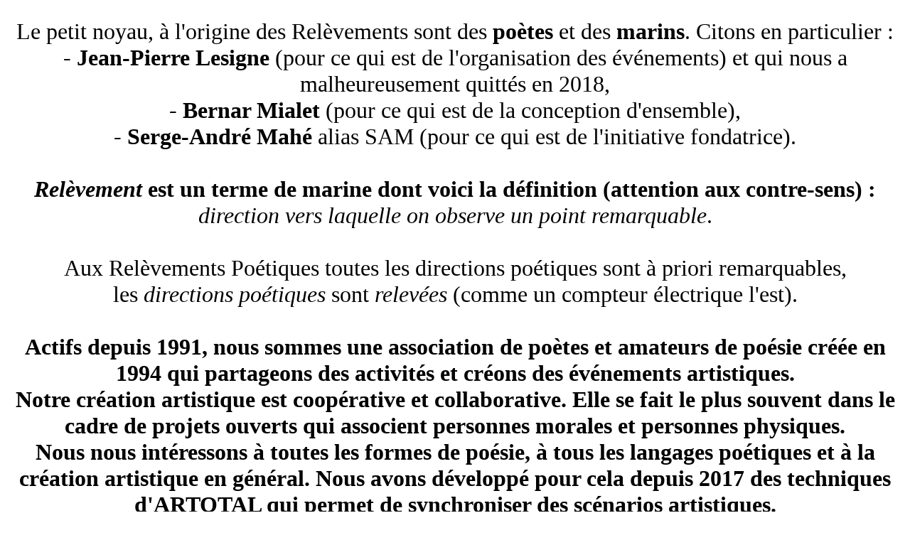

--- FILE ---
content_type: text/html
request_url: https://www.relevementspoetiques.info/qui_est_on.html
body_size: 2647
content:
<!DOCTYPE HTML PUBLIC "-//W3C//DTD HTML 3.2//EN">

<HTML>

<HEAD>
<TITLE>en direct</TITLE>
<META NAME="GENERATOR" CONTENT="Arachnophilia 3.9">
<META NAME="FORMATTER" CONTENT="Arachnophilia 3.9">
</HEAD>

<BODY BACKGROUND="" BGCOLOR="#ffffff" TEXT="#000000" LINK="#0000ff" VLINK="#800080" ALINK="#ff0000">
</br>
<TD width=425>
<FONT SIZE="6" COLOR="#000000" FACE="Times New Roman">
<DIV style="TEXT-ALIGN:center" align=left VALIGN="LEFT">
</b>Le petit noyau, &agrave; l'origine des Rel&egrave;vements sont des <b>po&egrave;tes</b> et des <b>marins</b>. Citons en particulier :</br> 
- <b>Jean-Pierre Lesigne</b> (pour ce qui est de l'organisation des &eacute;v&eacute;nements) et qui nous a malheureusement quitt&eacute;s en 2018,</br> 
- <b>Bernar Mialet</b> (pour ce qui est de la conception d'ensemble), </br>
- <b>Serge-Andr&eacute; Mah&eacute;</b> alias SAM (pour ce qui est de l'initiative fondatrice). </br></br>
<!--<FONT face=Arial size=4>-->
<b><i>Rel&egrave;vement</i> est un terme de marine dont voici la d&eacute;finition (attention aux contre-sens) : </br>
</b><i>direction vers laquelle on observe un point remarquable</i>. 
<!--Pour ceux qui ne seraient pas marins c'est tr&egrave;s il s'agit de Relever la po&eacute;sie comme on rel&egrave;ve un compteur et non pas comme on rel&egrave;ve un niveau.-->
</br></br>
Aux Rel&egrave;vements Po&eacute;tiques toutes les directions po&eacute;tiques sont &agrave; priori remarquables, </br>les <i>directions po&eacute;tiques</i> sont <i>relev&eacute;es</i> (comme un compteur &eacute;lectrique l'est).</br> 
</br>
<!--<FONT SIZE="3" COLOR="#000000" FACE="Times New Roman">-->
<b>Actifs depuis 1991, nous sommes une association de po&egrave;tes et amateurs de po&eacute;sie cr&eacute;&eacute;e en 1994 qui partageons des activit&eacute;s et cr&eacute;ons des &eacute;v&eacute;nements artistiques.<br /> 
Notre cr&eacute;ation artistique est coop&eacute;rative et collaborative. Elle se fait le plus souvent dans le cadre de projets ouverts qui associent personnes morales et personnes physiques.<br/>
Nous nous int&eacute;ressons &agrave; toutes les formes de po&eacute;sie, &agrave; tous les langages po&eacute;tiques et &agrave; la cr&eacute;ation artistique en 
g&eacute;n&eacute;ral. Nous avons d&eacute;velopp&eacute; pour cela depuis 2017 des techniques d'ARTOTAL qui permet de synchroniser des sc&eacute;narios artistiques.</br></b>
<br/>Nous pratiquons notamment :<br />
<br/>- la <b>po&eacute;sie imm&eacute;diate</b>,<br />C'est une po&eacute;sie sans interm&eacute;diaire d'individu &agrave; individu, d'&eacute;motion &agrave; &eacute;motion avec une place laiss&eacute;e &agrave; l'impr&eacute;vu.</i></br>
<br />- les <b>sc&egrave;nes ouvertes slam</b> (slam consid&eacute;r&eacute; comme une forme sociale de cr&eacute;ation permettant de gagner un public populaire &agrave; l'&eacute;coute de la po&eacute;sie et &agrave; la pratique de l'&eacute;criture po&eacute;sie.)<br/>
<br />- l'<b>&eacute;criture sur commande ou la cr&eacute;ation collective</b>.<br />
La cr&eacute;ation artistique &agrave; votre service : pour une communication documentaire ou un projet commun...<br />

<br/><br />Nous sommes par ailleurs partisants du <b>d&eacute;veloppement durable</b> pour :<br />
- donner acc&egrave;s &agrave; la culture : nos activit&eacute;s sont le plus souvent gratuites pour les adh&eacute;rents et un co-voiturage est organis&eacute; pour chacune de nos activit&eacute;s.<br />
- d&eacute;velopper le lien social : nous nous battons contre l'isolement individuel et facilitons l'expression de chacun.<br />
<b></br>
</br>
<!-- <b>cyber man and woman:</b> SAM  04 67 43 27 43  et  ecryvette  06 16 24 81 24</br> -->
Adresse postale : <b>Rel&egrave;vements Po&eacute;tiques</br>  place de l'ancienne mairie 15 rue Danton  34140 M&egrave;ze  Occitanie</b></br>
</br>
<!--Concepteur, administrateur et r&eacute;alisateur du site: SAM au 33(0)607360451</br></br>-->
Pour toute am&eacute;lioration ou modification du site, pour participer aux R&eacute;v&egrave;lements, (oups!) Rel&egrave;vements Po&eacute;tiques</i>, <b>pour adh&eacute;rer</b>,</br> 
 pour toute question d'ordre technique, pour tout courrier &agrave; transmettre,</br>utilisez cet e-mail: <b>
admin@relevementspoetiques.info</b></br></br>
<!--Pour bavarder, proposez un RV horaire &agrave; cette m&ecirc;me adresse de mail,<br/> 
il vous suffira de clicquer sur les ic&ocirc;nes ci-dessous pour commencer le bavardage &agrave; l'heure convenue.</br>
<!--Prochain chat programm&eacute; mardi 2 mai &agrave; 21h 30.</br>-->
<!-- Link for logging in to a chat: -->
<!--<a href="http://s150005374.onlinehome.fr/tinc?key=WesuQWAr&channel=130983"><img border="0" src="/spicons/tinc/chat/images/i_chaticon8.gif"></img></a>
</br>
Les bavardages peuvent servir &agrave;: </br>
- proposer ou pr&eacute;parer de prochains &eacute;v&eacute;nements, </br>
- improviser un dialogue po&eacute;tique, </br>
- faire partager des points de vue, </br>
- ce qu'il vous plaira...
-->
<br/></br>
Pour avoir un aper&ccedil;u d'ensemble, voici l'
<a href="album.htm">album de photos</a></br> et la page <a href="reportages.htm">reportages.</a></br>
</div>
</font>


<center></br>
<table border=0>
    <tr>
      <td><B><I>R</B>etourner</I></TD>
      <TD>
			<A HREF="index.html">
      <IMG WIDTH=110 HEIGHT=110 BORDER=0 SRC="petit_tournesol.gif">
			</A>
			</TD>
      <TD><I>&agrave; l'accueil</I></TD>
    </TR>
</table>
<a href='/back_office/passemuraille.html'> back office </a>
<!--<a href='/back_office/passemuraille.php'> back office </a>-->
</center>
</body>
</html>
